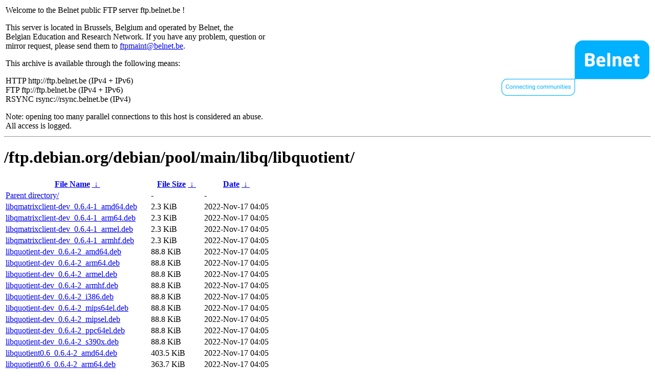

--- FILE ---
content_type: text/html
request_url: https://ftp.belnet.be/ftp.debian.org/debian/pool/main/libq/libquotient/
body_size: 1297
content:
<table width="100%">
<tr>
<td align="left" style="width:50%">
<p>Welcome to the Belnet public FTP server ftp.belnet.be !</p>
<p>
This server is located in Brussels, Belgium and operated by Belnet, the<br>
Belgian Education and Research Network. If you have any problem, question or<br>
mirror request, please send them to <a href="mailto:ftpmaint@belnet.be">ftpmaint@belnet.be</a>.<br>
</p>
This archive is available through the following means:<br>
<p>
HTTP http://ftp.belnet.be (IPv4 + IPv6)<br>
FTP ftp://ftp.belnet.be (IPv4 + IPv6)<br>
RSYNC rsync://rsync.belnet.be (IPv4)<br>
</p>
<p>
Note: opening too many parallel connections to this host is considered an abuse. <br>
All access is logged.
</p>
</td>
<td align="right" style="width:50%">
<a href="https://www.belnet.be">
<img src="/belnetstyle/belnetlogo.png" text="https://www.belnet.be"></a>
</td>
</tr>
</table>
<hr>
<h1>
/ftp.debian.org/debian/pool/main/libq/libquotient/</h1>
<table id="list"><thead><tr><th style="width:55%"><a href="?C=N&amp;O=A">File Name</a>&nbsp;<a href="?C=N&amp;O=D">&nbsp;&darr;&nbsp;</a></th><th style="width:20%"><a href="?C=S&amp;O=A">File Size</a>&nbsp;<a href="?C=S&amp;O=D">&nbsp;&darr;&nbsp;</a></th><th style="width:25%"><a href="?C=M&amp;O=A">Date</a>&nbsp;<a href="?C=M&amp;O=D">&nbsp;&darr;&nbsp;</a></th></tr></thead>
<tbody><tr><td class="link"><a href="../">Parent directory/</a></td><td class="size">-</td><td class="date">-</td></tr>
<tr><td class="link"><a href="libqmatrixclient-dev_0.6.4-1_amd64.deb" title="libqmatrixclient-dev_0.6.4-1_amd64.deb">libqmatrixclient-dev_0.6.4-1_amd64.deb</a></td><td class="size">2.3 KiB</td><td class="date">2022-Nov-17 04:05</td></tr>
<tr><td class="link"><a href="libqmatrixclient-dev_0.6.4-1_arm64.deb" title="libqmatrixclient-dev_0.6.4-1_arm64.deb">libqmatrixclient-dev_0.6.4-1_arm64.deb</a></td><td class="size">2.3 KiB</td><td class="date">2022-Nov-17 04:05</td></tr>
<tr><td class="link"><a href="libqmatrixclient-dev_0.6.4-1_armel.deb" title="libqmatrixclient-dev_0.6.4-1_armel.deb">libqmatrixclient-dev_0.6.4-1_armel.deb</a></td><td class="size">2.3 KiB</td><td class="date">2022-Nov-17 04:05</td></tr>
<tr><td class="link"><a href="libqmatrixclient-dev_0.6.4-1_armhf.deb" title="libqmatrixclient-dev_0.6.4-1_armhf.deb">libqmatrixclient-dev_0.6.4-1_armhf.deb</a></td><td class="size">2.3 KiB</td><td class="date">2022-Nov-17 04:05</td></tr>
<tr><td class="link"><a href="libquotient-dev_0.6.4-2_amd64.deb" title="libquotient-dev_0.6.4-2_amd64.deb">libquotient-dev_0.6.4-2_amd64.deb</a></td><td class="size">88.8 KiB</td><td class="date">2022-Nov-17 04:05</td></tr>
<tr><td class="link"><a href="libquotient-dev_0.6.4-2_arm64.deb" title="libquotient-dev_0.6.4-2_arm64.deb">libquotient-dev_0.6.4-2_arm64.deb</a></td><td class="size">88.8 KiB</td><td class="date">2022-Nov-17 04:05</td></tr>
<tr><td class="link"><a href="libquotient-dev_0.6.4-2_armel.deb" title="libquotient-dev_0.6.4-2_armel.deb">libquotient-dev_0.6.4-2_armel.deb</a></td><td class="size">88.8 KiB</td><td class="date">2022-Nov-17 04:05</td></tr>
<tr><td class="link"><a href="libquotient-dev_0.6.4-2_armhf.deb" title="libquotient-dev_0.6.4-2_armhf.deb">libquotient-dev_0.6.4-2_armhf.deb</a></td><td class="size">88.8 KiB</td><td class="date">2022-Nov-17 04:05</td></tr>
<tr><td class="link"><a href="libquotient-dev_0.6.4-2_i386.deb" title="libquotient-dev_0.6.4-2_i386.deb">libquotient-dev_0.6.4-2_i386.deb</a></td><td class="size">88.8 KiB</td><td class="date">2022-Nov-17 04:05</td></tr>
<tr><td class="link"><a href="libquotient-dev_0.6.4-2_mips64el.deb" title="libquotient-dev_0.6.4-2_mips64el.deb">libquotient-dev_0.6.4-2_mips64el.deb</a></td><td class="size">88.8 KiB</td><td class="date">2022-Nov-17 04:05</td></tr>
<tr><td class="link"><a href="libquotient-dev_0.6.4-2_mipsel.deb" title="libquotient-dev_0.6.4-2_mipsel.deb">libquotient-dev_0.6.4-2_mipsel.deb</a></td><td class="size">88.8 KiB</td><td class="date">2022-Nov-17 04:05</td></tr>
<tr><td class="link"><a href="libquotient-dev_0.6.4-2_ppc64el.deb" title="libquotient-dev_0.6.4-2_ppc64el.deb">libquotient-dev_0.6.4-2_ppc64el.deb</a></td><td class="size">88.8 KiB</td><td class="date">2022-Nov-17 04:05</td></tr>
<tr><td class="link"><a href="libquotient-dev_0.6.4-2_s390x.deb" title="libquotient-dev_0.6.4-2_s390x.deb">libquotient-dev_0.6.4-2_s390x.deb</a></td><td class="size">88.8 KiB</td><td class="date">2022-Nov-17 04:05</td></tr>
<tr><td class="link"><a href="libquotient0.6_0.6.4-2_amd64.deb" title="libquotient0.6_0.6.4-2_amd64.deb">libquotient0.6_0.6.4-2_amd64.deb</a></td><td class="size">403.5 KiB</td><td class="date">2022-Nov-17 04:05</td></tr>
<tr><td class="link"><a href="libquotient0.6_0.6.4-2_arm64.deb" title="libquotient0.6_0.6.4-2_arm64.deb">libquotient0.6_0.6.4-2_arm64.deb</a></td><td class="size">363.7 KiB</td><td class="date">2022-Nov-17 04:05</td></tr>
<tr><td class="link"><a href="libquotient0.6_0.6.4-2_armel.deb" title="libquotient0.6_0.6.4-2_armel.deb">libquotient0.6_0.6.4-2_armel.deb</a></td><td class="size">356.3 KiB</td><td class="date">2022-Nov-17 04:05</td></tr>
<tr><td class="link"><a href="libquotient0.6_0.6.4-2_armhf.deb" title="libquotient0.6_0.6.4-2_armhf.deb">libquotient0.6_0.6.4-2_armhf.deb</a></td><td class="size">361.7 KiB</td><td class="date">2022-Nov-17 04:05</td></tr>
<tr><td class="link"><a href="libquotient0.6_0.6.4-2_i386.deb" title="libquotient0.6_0.6.4-2_i386.deb">libquotient0.6_0.6.4-2_i386.deb</a></td><td class="size">429.2 KiB</td><td class="date">2022-Nov-17 04:05</td></tr>
<tr><td class="link"><a href="libquotient0.6_0.6.4-2_mips64el.deb" title="libquotient0.6_0.6.4-2_mips64el.deb">libquotient0.6_0.6.4-2_mips64el.deb</a></td><td class="size">322.7 KiB</td><td class="date">2022-Nov-17 04:05</td></tr>
<tr><td class="link"><a href="libquotient0.6_0.6.4-2_mipsel.deb" title="libquotient0.6_0.6.4-2_mipsel.deb">libquotient0.6_0.6.4-2_mipsel.deb</a></td><td class="size">325.9 KiB</td><td class="date">2022-Nov-17 04:05</td></tr>
<tr><td class="link"><a href="libquotient0.6_0.6.4-2_ppc64el.deb" title="libquotient0.6_0.6.4-2_ppc64el.deb">libquotient0.6_0.6.4-2_ppc64el.deb</a></td><td class="size">399.3 KiB</td><td class="date">2022-Nov-17 04:05</td></tr>
<tr><td class="link"><a href="libquotient0.6_0.6.4-2_s390x.deb" title="libquotient0.6_0.6.4-2_s390x.deb">libquotient0.6_0.6.4-2_s390x.deb</a></td><td class="size">368.2 KiB</td><td class="date">2022-Nov-17 04:05</td></tr>
<tr><td class="link"><a href="libquotient_0.6.4-1.debian.tar.xz" title="libquotient_0.6.4-1.debian.tar.xz">libquotient_0.6.4-1.debian.tar.xz</a></td><td class="size">2.4 KiB</td><td class="date">2022-Nov-17 04:05</td></tr>
<tr><td class="link"><a href="libquotient_0.6.4-1.dsc" title="libquotient_0.6.4-1.dsc">libquotient_0.6.4-1.dsc</a></td><td class="size">2.2 KiB</td><td class="date">2022-Nov-17 04:05</td></tr>
<tr><td class="link"><a href="libquotient_0.6.4-2.debian.tar.xz" title="libquotient_0.6.4-2.debian.tar.xz">libquotient_0.6.4-2.debian.tar.xz</a></td><td class="size">2.4 KiB</td><td class="date">2022-Nov-17 04:05</td></tr>
<tr><td class="link"><a href="libquotient_0.6.4-2.dsc" title="libquotient_0.6.4-2.dsc">libquotient_0.6.4-2.dsc</a></td><td class="size">2.1 KiB</td><td class="date">2022-Nov-17 04:05</td></tr>
<tr><td class="link"><a href="libquotient_0.6.4.orig.tar.gz" title="libquotient_0.6.4.orig.tar.gz">libquotient_0.6.4.orig.tar.gz</a></td><td class="size">546.7 KiB</td><td class="date">2022-Nov-17 04:05</td></tr>
</tbody></table><footer>
<hr>
<table width="100%">
<tr>
<td align="left" style="width:50%"><a href="https://www.belnet.be">Belnet</a>, the Belgian Education and Research Network</td>


<td style=width:50% align=right>Currently used storage capacity : 54T / 70T on /ftp/ftp.belnet.be</td></tr></table></footer>
